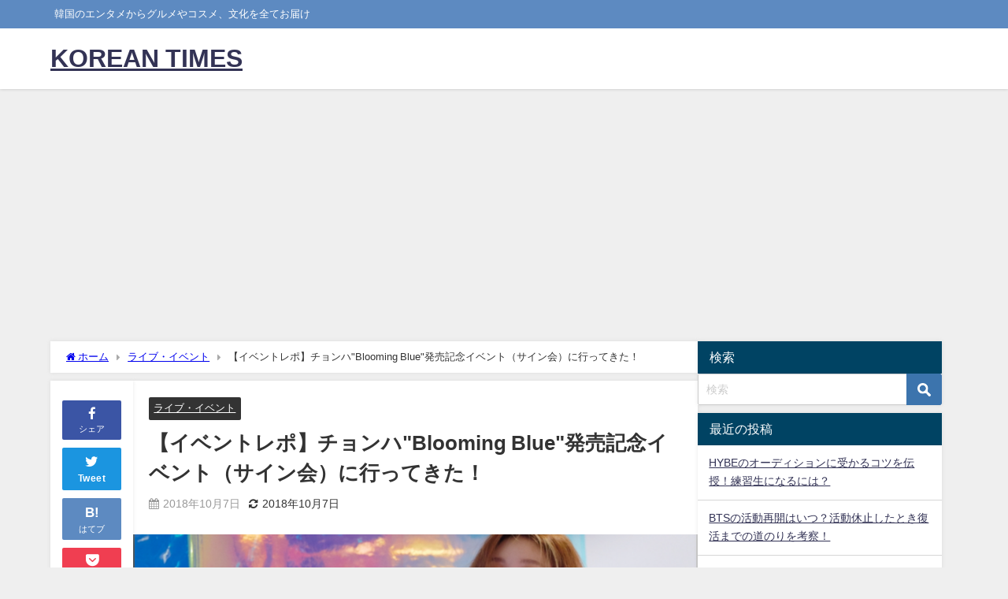

--- FILE ---
content_type: text/html; charset=UTF-8
request_url: https://kpop-times.com/2018/10/07/chungha-report/
body_size: 16194
content:
<!DOCTYPE html>
<html lang="ja">
<head>
<meta charset="utf-8">
<meta http-equiv="X-UA-Compatible" content="IE=edge">
<meta name="viewport" content="width=device-width, initial-scale=1" />
<title>【イベントレポ】チョンハ&quot;Blooming Blue&quot;発売記念イベント（サイン会）に行ってきた！ | KOREAN TIMES</title>
<meta name="description" content="チョンハ（CHUNGHA）の3rd Mini Album「Blooming Blue」の発売を記念したイベントが、渋谷のタワーレコードで開催されました！ 今回のイベントは、「ミニライブ」&amp;「サ">
<meta name="thumbnail" content="https://kpop-times.com/wp-content/uploads/2018/10/747610ab4b9dfa3bce701c3d1025f46b-150x150.png" /><!-- Diver OGP -->
<meta property="og:locale" content="ja_JP" />
<meta property="og:title" content="【イベントレポ】チョンハ&quot;Blooming Blue&quot;発売記念イベント（サイン会）に行ってきた！" />
<meta property="og:description" content="チョンハ（CHUNGHA）の3rd Mini Album「Blooming Blue」の発売を記念したイベントが、渋谷のタワーレコードで開催されました！ 今回のイベントは、「ミニライブ」&amp;「サ" />
<meta property="og:type" content="article" />
<meta property="og:url" content="https://kpop-times.com/2018/10/07/chungha-report/" />
<meta property="og:image" content="https://kpop-times.com/wp-content/uploads/2018/10/747610ab4b9dfa3bce701c3d1025f46b.png" />
<meta property="og:site_name" content="KOREAN TIMES" />
<meta name="twitter:card" content="summary_large_image" />
<meta name="twitter:title" content="【イベントレポ】チョンハ&quot;Blooming Blue&quot;発売記念イベント（サイン会）に行ってきた！" />
<meta name="twitter:url" content="https://kpop-times.com/2018/10/07/chungha-report/" />
<meta name="twitter:description" content="チョンハ（CHUNGHA）の3rd Mini Album「Blooming Blue」の発売を記念したイベントが、渋谷のタワーレコードで開催されました！ 今回のイベントは、「ミニライブ」&amp;「サ" />
<meta name="twitter:image" content="https://kpop-times.com/wp-content/uploads/2018/10/747610ab4b9dfa3bce701c3d1025f46b.png" />
<!-- / Diver OGP -->
<link rel="canonical" href="https://kpop-times.com/2018/10/07/chungha-report/">
<link rel="shortcut icon" href="">
<!--[if IE]>
		<link rel="shortcut icon" href="">
<![endif]-->
<link rel="apple-touch-icon" href="" />

<!-- All in One SEO Pack 2.4.3.1 by Michael Torbert of Semper Fi Web Design[188,243] -->
<link rel="canonical" href="https://kpop-times.com/2018/10/07/chungha-report/" />
<!-- /all in one seo pack -->
<link rel='dns-prefetch' href='//cdnjs.cloudflare.com' />
<link rel='dns-prefetch' href='//s.w.org' />
<link rel="alternate" type="application/rss+xml" title="KOREAN TIMES &raquo; フィード" href="https://kpop-times.com/feed/" />
<link rel="alternate" type="application/rss+xml" title="KOREAN TIMES &raquo; コメントフィード" href="https://kpop-times.com/comments/feed/" />
<link rel="alternate" type="application/rss+xml" title="KOREAN TIMES &raquo; 【イベントレポ】チョンハ&quot;Blooming Blue&quot;発売記念イベント（サイン会）に行ってきた！ のコメントのフィード" href="https://kpop-times.com/2018/10/07/chungha-report/feed/" />
<link rel='stylesheet'   href='https://kpop-times.com/wp-content/themes/diver/css/style.min.css?ver=4.9.28&#038;theme=4.9.9'  media='all'>
<link rel='stylesheet'   href='https://kpop-times.com/wp-content/themes/diver_child/style.css?theme=4.9.9'  media='all'>
<script src='https://kpop-times.com/wp-includes/js/jquery/jquery.js?ver=1.12.4&#038;theme=4.9.9'></script>
<script src='https://kpop-times.com/wp-includes/js/jquery/jquery-migrate.min.js?ver=1.4.1&#038;theme=4.9.9'></script>
<link rel='https://api.w.org/' href='https://kpop-times.com/wp-json/' />
<link rel="EditURI" type="application/rsd+xml" title="RSD" href="https://kpop-times.com/xmlrpc.php?rsd" />
<link rel="wlwmanifest" type="application/wlwmanifest+xml" href="https://kpop-times.com/wp-includes/wlwmanifest.xml" /> 
<meta name="generator" content="WordPress 4.9.28" />
<link rel='shortlink' href='https://kpop-times.com/?p=1401' />
<link rel="alternate" type="application/json+oembed" href="https://kpop-times.com/wp-json/oembed/1.0/embed?url=https%3A%2F%2Fkpop-times.com%2F2018%2F10%2F07%2Fchungha-report%2F" />
<link rel="alternate" type="text/xml+oembed" href="https://kpop-times.com/wp-json/oembed/1.0/embed?url=https%3A%2F%2Fkpop-times.com%2F2018%2F10%2F07%2Fchungha-report%2F&#038;format=xml" />
<script async src="https://pagead2.googlesyndication.com/pagead/js/adsbygoogle.js?client=ca-pub-1253861627861314"
     crossorigin="anonymous"></script><script type="application/ld+json" class="json-ld">[
    {
        "@context": "https://schema.org",
        "@type": "BlogPosting",
        "mainEntityOfPage": {
            "@type": "WebPage",
            "@id": "https://kpop-times.com/2018/10/07/chungha-report/"
        },
        "headline": "【イベントレポ】チョンハ&quot;Blooming Blue&quot;発売記念イベント（サイン会）に行ってきた！",
        "image": [
            "https://kpop-times.com/wp-content/uploads/2018/10/747610ab4b9dfa3bce701c3d1025f46b.png",
            "https://kpop-times.com/wp-content/uploads/2018/10/747610ab4b9dfa3bce701c3d1025f46b-300x210.png",
            "https://kpop-times.com/wp-content/uploads/2018/10/747610ab4b9dfa3bce701c3d1025f46b-150x150.png"
        ],
        "description": "チョンハ（CHUNGHA）の3rd Mini Album「Blooming Blue」の発売を記念したイベントが、渋谷のタワーレコードで開催されました！ 今回のイベントは、「ミニライブ」&amp;「サ",
        "datePublished": "2018-10-07T10:19:17+00:00",
        "dateModified": "2018-10-07T10:19:17+00:00",
        "articleSection": [
            "ライブ・イベント"
        ],
        "author": {
            "@type": "Person",
            "name": "kdragon725",
            "url": "https://kpop-times.com/author/kdragon725/"
        },
        "publisher": {
            "@context": "http://schema.org",
            "@type": "Organization",
            "name": "KOREAN TIMES",
            "description": "韓国のエンタメからグルメやコスメ、文化を全てお届け",
            "logo": null
        }
    }
]</script>
<style>body{background-image:url('');}</style> <style> #onlynav ul ul,#nav_fixed #nav ul ul,.header-logo #nav ul ul {visibility:hidden;opacity:0;transition:.2s ease-in-out;transform:translateY(10px);}#onlynav ul ul ul,#nav_fixed #nav ul ul ul,.header-logo #nav ul ul ul {transform:translateX(-20px) translateY(0);}#onlynav ul li:hover > ul,#nav_fixed #nav ul li:hover > ul,.header-logo #nav ul li:hover > ul{visibility:visible;opacity:1;transform:translateY(0);}#onlynav ul ul li:hover > ul,#nav_fixed #nav ul ul li:hover > ul,.header-logo #nav ul ul li:hover > ul{transform:translateX(0) translateY(0);}</style><style>body{background-color:#efefef;color:#333333;}:where(a){color:#333355;}:where(a):hover{color:#6495ED}:where(.content){color:#000;}:where(.content) a{color:#6f97bc;}:where(.content) a:hover{color:#6495ED;}.header-wrap,#header ul.sub-menu, #header ul.children,#scrollnav,.description_sp{background:#ffffff;color:#333333}.header-wrap a,#scrollnav a,div.logo_title{color:#333355;}.header-wrap a:hover,div.logo_title:hover{color:#6495ED}.drawer-nav-btn span{background-color:#333355;}.drawer-nav-btn:before,.drawer-nav-btn:after {border-color:#333355;}#scrollnav ul li a{background:rgba(255,255,255,.8);color:#505050}.header_small_menu{background:#5d8ac1;color:#fff}.header_small_menu a{color:#fff}.header_small_menu a:hover{color:#6495ED}#nav_fixed.fixed, #nav_fixed #nav ul ul{background:#ffffff;color:#333333}#nav_fixed.fixed a,#nav_fixed .logo_title{color:#333355}#nav_fixed.fixed a:hover{color:#6495ED}#nav_fixed .drawer-nav-btn:before,#nav_fixed .drawer-nav-btn:after{border-color:#333355;}#nav_fixed .drawer-nav-btn span{background-color:#333355;}#onlynav{background:#fff;color:#333}#onlynav ul li a{color:#333}#onlynav ul ul.sub-menu{background:#fff}#onlynav div > ul > li > a:before{border-color:#333}#onlynav ul > li:hover > a:hover,#onlynav ul>li:hover>a,#onlynav ul>li:hover li:hover>a,#onlynav ul li:hover ul li ul li:hover > a{background:#5d8ac1;color:#fff}#onlynav ul li ul li ul:before{border-left-color:#fff}#onlynav ul li:last-child ul li ul:before{border-right-color:#fff}#bigfooter{background:#fff;color:#333333}#bigfooter a{color:#333355}#bigfooter a:hover{color:#6495ED}#footer{background:#fff;color:#999}#footer a{color:#333355}#footer a:hover{color:#6495ED}#sidebar .widget{background:#fff;color:#333;}#sidebar .widget a{color:#333355;}#sidebar .widget a:hover{color:#6495ED;}.post-box-contents,#main-wrap #pickup_posts_container img,.hentry, #single-main .post-sub,.navigation,.single_thumbnail,.in_loop,#breadcrumb,.pickup-cat-list,.maintop-widget, .mainbottom-widget,#share_plz,.sticky-post-box,.catpage_content_wrap,.cat-post-main{background:#fff;}.post-box{border-color:#eee;}.drawer_content_title,.searchbox_content_title{background:#eee;color:#333;}.drawer-nav,#header_search{background:#fff}.drawer-nav,.drawer-nav a,#header_search,#header_search a{color:#000}#footer_sticky_menu{background:rgba(255,255,255,.8)}.footermenu_col{background:rgba(255,255,255,.8);color:#333;}a.page-numbers{background:#afafaf;color:#fff;}.pagination .current{background:#607d8b;color:#fff;}</style><style>@media screen and (min-width:1201px){#main-wrap,.header-wrap .header-logo,.header_small_content,.bigfooter_wrap,.footer_content,.container_top_widget,.container_bottom_widget{width:90;}}@media screen and (max-width:1200px){ #main-wrap,.header-wrap .header-logo, .header_small_content, .bigfooter_wrap,.footer_content, .container_top_widget, .container_bottom_widget{width:96;}}@media screen and (max-width:768px){#main-wrap,.header-wrap .header-logo,.header_small_content,.bigfooter_wrap,.footer_content,.container_top_widget,.container_bottom_widget{width:100%;}}@media screen and (min-width:960px){#sidebar {width:310px;}}</style><style>@media screen and (min-width:1201px){#main-wrap{width:90;}}@media screen and (max-width:1200px){ #main-wrap{width:96;}}</style><style type="text/css" id="diver-custom-heading-css">.content h2:where(:not([class])),:where(.is-editor-blocks) :where(.content) h2:not(.sc_heading){color:#fff;background-color:#607d8b;text-align:left;border-radius:5px;}.content h3:where(:not([class])),:where(.is-editor-blocks) :where(.content) h3:not(.sc_heading){color:#000;background-color:#000;text-align:left;border-bottom:2px solid #000;background:transparent;padding-left:0px;padding-right:0px;}.content h4:where(:not([class])),:where(.is-editor-blocks) :where(.content) h4:not(.sc_heading){color:#000;background-color:#000;text-align:left;background:transparent;display:flex;align-items:center;padding:0px;}.content h4:where(:not([class])):before,:where(.is-editor-blocks) :where(.content) h4:not(.sc_heading):before{content:"";width:.6em;height:.6em;margin-right:.6em;background-color:#000;transform:rotate(45deg);}.content h5:where(:not([class])),:where(.is-editor-blocks) :where(.content) h5:not(.sc_heading){color:#000;}</style><style type="text/css">.broken_link, a.broken_link {
	text-decoration: line-through;
}</style>
<script src="https://www.youtube.com/iframe_api"></script>

</head>
<body itemscope="itemscope" itemtype="http://schema.org/WebPage" class="post-template-default single single-post postid-1401 single-format-standard l-sidebar-right">

<div id="container">
<!-- header -->
	<!-- lpページでは表示しない -->
	<div id="header" class="clearfix">
					<header class="header-wrap" role="banner" itemscope="itemscope" itemtype="http://schema.org/WPHeader">
			<div class="header_small_menu clearfix">
		<div class="header_small_content">
			<div id="description">韓国のエンタメからグルメやコスメ、文化を全てお届け</div>
			<nav class="header_small_menu_right" role="navigation" itemscope="itemscope" itemtype="http://scheme.org/SiteNavigationElement">
							</nav>
		</div>
	</div>

			<div class="header-logo clearfix">
				

				<!-- /Navigation -->

								<div id="logo">
										<a href="https://kpop-times.com/">
													<div class="logo_title">KOREAN TIMES</div>
											</a>
				</div>
									<nav id="nav" role="navigation" itemscope="itemscope" itemtype="http://scheme.org/SiteNavigationElement">
											</nav>
							</div>
		</header>
		<nav id="scrollnav" role="navigation" itemscope="itemscope" itemtype="http://scheme.org/SiteNavigationElement">
					</nav>
		
		<div id="nav_fixed">
		<div class="header-logo clearfix">
			<!-- Navigation -->
			

			<!-- /Navigation -->
			<div class="logo clearfix">
				<a href="https://kpop-times.com/">
											<div class="logo_title">KOREAN TIMES</div>
									</a>
			</div>
					<nav id="nav" role="navigation" itemscope="itemscope" itemtype="http://scheme.org/SiteNavigationElement">
							</nav>
				</div>
	</div>
							</div>
	<div class="d_sp">
		</div>
	
	<div id="main-wrap">
	<!-- main -->
		<div class="l-main-container">
		<main id="single-main"  style="margin-right:-330px;padding-right:330px;" role="main">
					
								<div id="breadcrumb"><ul itemscope itemtype="http://schema.org/BreadcrumbList"><li itemprop="itemListElement" itemscope itemtype="http://schema.org/ListItem"><a href="https://kpop-times.com/" itemprop="item"><span itemprop="name"><i class="fa fa-home" aria-hidden="true"></i> ホーム</span></a><meta itemprop="position" content="1" /></li><li itemprop="itemListElement" itemscope itemtype="http://schema.org/ListItem"><a href="https://kpop-times.com/category/%e3%83%a9%e3%82%a4%e3%83%96%e3%83%bb%e3%82%a4%e3%83%99%e3%83%b3%e3%83%88/" itemprop="item"><span itemprop="name">ライブ・イベント</span></a><meta itemprop="position" content="2" /></li><li itemprop="itemListElement" itemscope itemtype="http://schema.org/ListItem"><span itemprop="name">【イベントレポ】チョンハ"Blooming Blue"発売記念イベント（サイン会）に行ってきた！</span><meta itemprop="position" content="3" /></li></ul></div> 
					<div id="content_area" class="fadeIn animated">
						<div class="content_area_side">
	<div id="share_plz">

		
			<div class="fb-like share_sns" data-href="https%3A%2F%2Fkpop-times.com%2F2018%2F10%2F07%2Fchungha-report%2F" data-layout="box_count" data-action="like" data-show-faces="true" data-share="false"></div>

			<div class="share-fb share_sns">
			<a href="http://www.facebook.com/share.php?u=https%3A%2F%2Fkpop-times.com%2F2018%2F10%2F07%2Fchungha-report%2F" onclick="window.open(this.href,'FBwindow','width=650,height=450,menubar=no,toolbar=no,scrollbars=yes');return false;" title="Facebookでシェア"><i class="fa fa-facebook" style="font-size:1.5em;padding-top: 4px;"></i><br>シェア
						</a>
			</div>
							<div class="sc-tw share_sns"><a data-url="https%3A%2F%2Fkpop-times.com%2F2018%2F10%2F07%2Fchungha-report%2F" href="http://twitter.com/share?text=%E3%80%90%E3%82%A4%E3%83%99%E3%83%B3%E3%83%88%E3%83%AC%E3%83%9D%E3%80%91%E3%83%81%E3%83%A7%E3%83%B3%E3%83%8F%22Blooming+Blue%22%E7%99%BA%E5%A3%B2%E8%A8%98%E5%BF%B5%E3%82%A4%E3%83%99%E3%83%B3%E3%83%88%EF%BC%88%E3%82%B5%E3%82%A4%E3%83%B3%E4%BC%9A%EF%BC%89%E3%81%AB%E8%A1%8C%E3%81%A3%E3%81%A6%E3%81%8D%E3%81%9F%EF%BC%81&url=https%3A%2F%2Fkpop-times.com%2F2018%2F10%2F07%2Fchungha-report%2F" data-lang="ja" data-dnt="false" target="_blank"><i class="fa fa-twitter" style="font-size:1.5em;padding-top: 4px;"></i><br>Tweet
						</a></div>

		
					<div class="share-hatebu share_sns">       
			<a href="http://b.hatena.ne.jp/add?mode=confirm&url=https%3A%2F%2Fkpop-times.com%2F2018%2F10%2F07%2Fchungha-report%2F&title=%E3%80%90%E3%82%A4%E3%83%99%E3%83%B3%E3%83%88%E3%83%AC%E3%83%9D%E3%80%91%E3%83%81%E3%83%A7%E3%83%B3%E3%83%8F%22Blooming+Blue%22%E7%99%BA%E5%A3%B2%E8%A8%98%E5%BF%B5%E3%82%A4%E3%83%99%E3%83%B3%E3%83%88%EF%BC%88%E3%82%B5%E3%82%A4%E3%83%B3%E4%BC%9A%EF%BC%89%E3%81%AB%E8%A1%8C%E3%81%A3%E3%81%A6%E3%81%8D%E3%81%9F%EF%BC%81" onclick="window.open(this.href, 'HBwindow', 'width=600, height=400, menubar=no, toolbar=no, scrollbars=yes'); return false;" target="_blank"><div style="font-weight: bold;font-size: 1.5em">B!</div><span class="text">はてブ</span></a>
			</div>
		
					<div class="share-pocket share_sns">
			<a href="http://getpocket.com/edit?url=https%3A%2F%2Fkpop-times.com%2F2018%2F10%2F07%2Fchungha-report%2F&title=%E3%80%90%E3%82%A4%E3%83%99%E3%83%B3%E3%83%88%E3%83%AC%E3%83%9D%E3%80%91%E3%83%81%E3%83%A7%E3%83%B3%E3%83%8F%22Blooming+Blue%22%E7%99%BA%E5%A3%B2%E8%A8%98%E5%BF%B5%E3%82%A4%E3%83%99%E3%83%B3%E3%83%88%EF%BC%88%E3%82%B5%E3%82%A4%E3%83%B3%E4%BC%9A%EF%BC%89%E3%81%AB%E8%A1%8C%E3%81%A3%E3%81%A6%E3%81%8D%E3%81%9F%EF%BC%81" onclick="window.open(this.href, 'FBwindow', 'width=550, height=350, menubar=no, toolbar=no, scrollbars=yes'); return false;"><i class="fa fa-get-pocket" style="font-weight: bold;font-size: 1.5em"></i><span class="text">Pocket</span>
							</a></div>
		
							<div class="share-feedly share_sns">
			<a href="https://feedly.com/i/subscription/feed%2Fhttps%3A%2F%2Fkpop-times.com%2Ffeed" target="_blank"><i class="fa fa-rss" aria-hidden="true" style="font-weight: bold;font-size: 1.5em"></i><span class="text">Feedly</span>
						</a></div>
			</div>
</div>
						<article id="post-1401" class="post-1401 post type-post status-publish format-standard has-post-thumbnail hentry category-10">
							<header>
								<div class="post-meta clearfix">
									<div class="cat-tag">
																					<div class="single-post-category" style="background:"><a href="https://kpop-times.com/category/%e3%83%a9%e3%82%a4%e3%83%96%e3%83%bb%e3%82%a4%e3%83%99%e3%83%b3%e3%83%88/" rel="category tag">ライブ・イベント</a></div>
																													</div>

									<h1 class="single-post-title entry-title">【イベントレポ】チョンハ"Blooming Blue"発売記念イベント（サイン会）に行ってきた！</h1>
									<div class="post-meta-bottom">
																			<time class="single-post-date published updated" datetime="2018-10-07"><i class="fa fa-calendar" aria-hidden="true"></i>2018年10月7日</time>
																												<time class="single-post-date modified" datetime="2018-10-07"><i class="fa fa-refresh" aria-hidden="true"></i>2018年10月7日</time>
																		
									</div>
																	</div>
								<figure class="single_thumbnail lazyload" data-bg="https://kpop-times.com/wp-content/uploads/2018/10/747610ab4b9dfa3bce701c3d1025f46b.png"><img src="https://kpop-times.com/wp-content/uploads/2018/10/747610ab4b9dfa3bce701c3d1025f46b.png" width="1692" height="1186" alt="【イベントレポ】チョンハ&quot;Blooming Blue&quot;発売記念イベント（サイン会）に行ってきた！"></figure>

<div class="share" >
			<div class="sns big c5">
			<ul class="clearfix">
			<!--Facebookボタン-->  
			    
			<li>
			<a class="facebook" href="https://www.facebook.com/share.php?u=https%3A%2F%2Fkpop-times.com%2F2018%2F10%2F07%2Fchungha-report%2F" onclick="window.open(this.href, 'FBwindow', 'width=650, height=450, menubar=no, toolbar=no, scrollbars=yes'); return false;"><i class="fa fa-facebook"></i><span class="sns_name">Facebook</span>
						</a>
			</li>
			
			<!--ツイートボタン-->
						<li> 
			<a class="twitter" target="blank" href="https://twitter.com/intent/tweet?url=https%3A%2F%2Fkpop-times.com%2F2018%2F10%2F07%2Fchungha-report%2F&text=%E3%80%90%E3%82%A4%E3%83%99%E3%83%B3%E3%83%88%E3%83%AC%E3%83%9D%E3%80%91%E3%83%81%E3%83%A7%E3%83%B3%E3%83%8F%22Blooming+Blue%22%E7%99%BA%E5%A3%B2%E8%A8%98%E5%BF%B5%E3%82%A4%E3%83%99%E3%83%B3%E3%83%88%EF%BC%88%E3%82%B5%E3%82%A4%E3%83%B3%E4%BC%9A%EF%BC%89%E3%81%AB%E8%A1%8C%E3%81%A3%E3%81%A6%E3%81%8D%E3%81%9F%EF%BC%81&tw_p=tweetbutton"><i class="fa fa-twitter"></i><span class="sns_name">Twitter</span>
						</a>
			</li>
			
			<!--はてブボタン--> 
			     
			<li>       
			<a class="hatebu" href="https://b.hatena.ne.jp/add?mode=confirm&url=https%3A%2F%2Fkpop-times.com%2F2018%2F10%2F07%2Fchungha-report%2F&title=%E3%80%90%E3%82%A4%E3%83%99%E3%83%B3%E3%83%88%E3%83%AC%E3%83%9D%E3%80%91%E3%83%81%E3%83%A7%E3%83%B3%E3%83%8F%22Blooming+Blue%22%E7%99%BA%E5%A3%B2%E8%A8%98%E5%BF%B5%E3%82%A4%E3%83%99%E3%83%B3%E3%83%88%EF%BC%88%E3%82%B5%E3%82%A4%E3%83%B3%E4%BC%9A%EF%BC%89%E3%81%AB%E8%A1%8C%E3%81%A3%E3%81%A6%E3%81%8D%E3%81%9F%EF%BC%81" onclick="window.open(this.href, 'HBwindow', 'width=600, height=400, menubar=no, toolbar=no, scrollbars=yes'); return false;" target="_blank"><span class="sns_name">はてブ</span>
						</a>
			</li>
			

			<!--LINEボタン--> 
			
			<!--ポケットボタン-->  
			       
			<li>
			<a class="pocket" href="https://getpocket.com/edit?url=https%3A%2F%2Fkpop-times.com%2F2018%2F10%2F07%2Fchungha-report%2F&title=%E3%80%90%E3%82%A4%E3%83%99%E3%83%B3%E3%83%88%E3%83%AC%E3%83%9D%E3%80%91%E3%83%81%E3%83%A7%E3%83%B3%E3%83%8F%22Blooming+Blue%22%E7%99%BA%E5%A3%B2%E8%A8%98%E5%BF%B5%E3%82%A4%E3%83%99%E3%83%B3%E3%83%88%EF%BC%88%E3%82%B5%E3%82%A4%E3%83%B3%E4%BC%9A%EF%BC%89%E3%81%AB%E8%A1%8C%E3%81%A3%E3%81%A6%E3%81%8D%E3%81%9F%EF%BC%81" onclick="window.open(this.href, 'FBwindow', 'width=550, height=350, menubar=no, toolbar=no, scrollbars=yes'); return false;"><i class="fa fa-get-pocket"></i><span class="sns_name">Pocket</span>
						</a></li>
			
			<!--Feedly-->  
			  
			     
			<li>
			<a class="feedly" href="https://feedly.com/i/subscription/feed%2Fhttps%3A%2F%2Fkpop-times.com%2Ffeed" target="_blank"><i class="fa fa-rss" aria-hidden="true"></i><span class="sns_name">Feedly</span>
						</a></li>
						</ul>

		</div>
	</div>
							</header>
							<section class="single-post-main">
																		

									<div class="content">
																		<p><strong>チョンハ（CHUNGHA）の3rd Mini Album<span style="color: #0000ff;">「Blooming Blue」</span>の発売を記念したイベントが、渋谷のタワーレコードで開催</strong>されました！</p>
<p>今回のイベントは、<strong>「ミニライブ」&amp;「サイン会、握手会」</strong>。こんなにも近くでチョンハを見れるとは思わなかったので、イベント開催告知直後に参加を決めました！</p>
<p>このページでは、<strong><span style="color: #ff0000;">「チョンハの記念イベントの様子をレポート」</span></strong>していきます。行った方も、行けなかった方も、ぜひ最後まで読んでみてください♫</p>
<h2>目次</h2>
<ul>
<li><strong>チョンハ「Blooming Blueの発売記念イベント」に行ってきた！</strong></li>
<li><strong>会場のタワレコ渋谷「CUT UP STUDIO」</strong></li>
<li><strong>いよいよチョンハの「ミニライブ」&amp;「握手会」&amp;「サイン会」がスタート！</strong></li>
<li><strong>当日の会場の様子と雰囲気</strong></li>
<li><strong>今後もチョンハの日本活動に期待！</strong></li>
</ul>
<h3>チョンハ「Blooming Blueの発売記念イベント」に行ってきた！</h3>
<p><img class="aligncenter size-large wp-image-1428" src="http://kpop-times.com/wp-content/uploads/2018/10/79a9de0fe0783b19c9728b6ae88a8d1c-1024x706.png" alt="チョンハ　サイン会" width="680" height="469" srcset="https://kpop-times.com/wp-content/uploads/2018/10/79a9de0fe0783b19c9728b6ae88a8d1c-1024x706.png 1024w, https://kpop-times.com/wp-content/uploads/2018/10/79a9de0fe0783b19c9728b6ae88a8d1c-300x207.png 300w, https://kpop-times.com/wp-content/uploads/2018/10/79a9de0fe0783b19c9728b6ae88a8d1c-768x530.png 768w, https://kpop-times.com/wp-content/uploads/2018/10/79a9de0fe0783b19c9728b6ae88a8d1c-320x221.png 320w" sizes="(max-width: 680px) 100vw, 680px" /></p>
<p style="text-align: right;"><span style="font-size: 10px;">（引用：<a href="https://twitter.com/chungha_japan?lang=ja">チョンハ　オフィシャルinstagram</a>）</span></p>
<p><strong><span style="color: #ff0000;">チョンハの「Blooming Blue 発売記念アルバム」に行ってきました！</span></strong>ファンミーティングには行けなかったので、今回が初チョンハです♫</p>
<p>&nbsp;</p>
<p>チョンハを知ったのは<strong><span style="color: #339966;">「PRODUCE101」</span></strong>の時なので、やっと会えたという感じ。この日を楽しみに毎日頑張ってきました！</p>
<p>&nbsp;</p>
<p>今回の発売記念イベントの内容は、以下のような感じ。</p>
<p>&nbsp;</p>
<ul>
<li><span style="color: #0000ff;"><strong>ミニライブ</strong></span></li>
<li><span style="color: #0000ff;"><strong>握手会（CD1枚購入者）</strong></span></li>
<li><span style="color: #0000ff;"><strong>サイン会（CD2枚購入者）</strong></span></li>
</ul>
<p>&nbsp;</p>
<p>私は絶対にサインが欲しかったので、もちろん2枚購入しました！<strong>当初はCDへのサインだったのですが、台風の影響で入荷が間に合わず...。</strong></p>
<p>&nbsp;</p>
<p>そのため、<strong>運営が用意したチョンハはプリントされた紙へのサインに</strong>。CDにサインして欲しかった。。</p>
<p>&nbsp;</p>
<p>残念ではありますが、とにかくチョンハに会えるだけでも私は満足！しかも、チョンハは全く悪くないですしね♫</p>
<p>&nbsp;</p>
<p>チョンハの<strong><span style="color: #ff0000;">「3rd Album Blooming Blue発売記念イベント」</span></strong>がいよいよ始まります！</p>
<p>&nbsp;</p>
<h3>会場のタワレコ渋谷「CUT UP STUDIO」</h3>
<p>会場はKPOPイベントでもおなじみの、<strong><span style="color: #ff0000;">「タワレコ渋谷CUT UP STUDIO」</span></strong>！！私はここにはよく来るので、なんとなくの見え方とかが分かっていたので余裕を持って現場へ。</p>
<p>&nbsp;</p>
<p><strong>整列番号順での入場なので、とりあえず階段に並ばされます。</strong>上まで上がらないといけない人はかなり大変。</p>
<p>&nbsp;</p>
<p>前回は真夏の時に行ったので、地獄でした！階段の所は空調が効いていませんからね。今回は10月でしたが、まさかの真夏日。。。暑かった。。。</p>
<p>&nbsp;</p>
<p>チョンハにもうすぐ会えるという思いで、なんとか乗り切りました！あと、<strong>集合してから入場開始まではそこまで待たない</strong>ので、大丈夫です♫</p>
<p>&nbsp;</p>
<h3>いよいよチョンハの「ミニライブ」&amp;「握手会」&amp;「サイン会」がスタート！</h3>
<p><img class="aligncenter size-full wp-image-1429" src="http://kpop-times.com/wp-content/uploads/2018/10/39b75e8537e51c639886b0be88636a97.png" alt="チョンハ　握手会" width="1002" height="664" srcset="https://kpop-times.com/wp-content/uploads/2018/10/39b75e8537e51c639886b0be88636a97.png 1002w, https://kpop-times.com/wp-content/uploads/2018/10/39b75e8537e51c639886b0be88636a97-300x199.png 300w, https://kpop-times.com/wp-content/uploads/2018/10/39b75e8537e51c639886b0be88636a97-768x509.png 768w, https://kpop-times.com/wp-content/uploads/2018/10/39b75e8537e51c639886b0be88636a97-320x212.png 320w" sizes="(max-width: 1002px) 100vw, 1002px" /></p>
<p><strong><span style="color: #ff0000;">定時の16時に、チョンハの記念イベントがスタート！</span></strong>まずは、<strong>「ミニライブ」</strong>です！チョンハが登場すると同時に、会場は熱気に包まれました！</p>
<p>&nbsp;</p>
<p>会場には少なくとも350人以上はいたかと思います！（自分の整理番号的に）</p>
<p>&nbsp;</p>
<p>ミニライブでは、<strong><span style="color: #339966;">「Love U」</span></strong>と<strong><span style="color: #339966;">「Roller Coaster」</span></strong>の2曲を歌ってくれました！もう、チョンハの圧巻のダンスと歌唱力に涙です。。泣</p>
<p>&nbsp;</p>
<p>今まではアイドルばかり見てきたけど、チョンハは<strong><span style="color: #339966;">「アーティスト」</span></strong>って感じ。動きの1つ1つが細かくて、さすがKPOPスター！！</p>
<p>&nbsp;</p>
<p>ミニライブの後は、<strong>「握手会」→「サイン会」という流れでイベントを再開。</strong></p>
<p>&nbsp;</p>
<p>自分の順番が近づきにつれて、心臓がばくばく。ゼロ距離で見るチョンハは、もうオーラありすぎて女神かと思いました笑</p>
<p>&nbsp;</p>
<p><strong><span style="color: #0000ff;">握手の時もサインの時も、チョンハから「ありがとう。また会いましょうね」と声をかけてく入れました泣</span></strong></p>
<p>&nbsp;</p>
<p>次の日本活動は未定ですが、絶対に次も参加したいと思える特典会でした♫ってか、<strong>チョンハの隣にずっといたマネージャーさんも可愛かったです！笑</strong></p>
<p>&nbsp;</p>
<h3>当日の会場の様子と雰囲気</h3>
<p><strong><span style="color: #ff0000;">当日の会場の様子ですが、女性が多かったです！</span></strong>比率で言うと7:3くらいだと思います。やっぱりチョンハのかっこいい部分に憧れる女性が多いのですかね？</p>
<p>&nbsp;</p>
<p>ダンスも踊れて、歌もうまい。そして、可愛い部分もある完璧な女性ですからね。その気持ち分かります笑</p>
<p>&nbsp;</p>
<p>掛け声に関しては、もう少しチョンハを応援してあげたかったかな。。フリーで入ってきた人もいるので、全員が掛け声を覚えている感じではなかったです。</p>
<p>&nbsp;</p>
<p>でも、こうやって観覧フリーのライブをして、ファンを増やしていくのは大事だと思いました！<strong>KPOPを全く知らない人も入っていたようで（会話的にそう感じました）、その人たちが、、、</strong></p>
<p>&nbsp;</p>
<p><strong><span style="color: #0000ff;">「やばい！」、「KPOPってすごいんだね！」</span></strong></p>
<p>&nbsp;</p>
<p>と言っていたので、すごく嬉しくなりました♫</p>
<p>&nbsp;</p>
<p>ただ、撮影禁止なのに構わず撮影をする人が多くて残念でした。最低限のマナーを守って、応援したいですよね。。</p>
<p>&nbsp;</p>
<p>なにはともあれ、無事にチョンハが日本リリーススケージュールを消化できたようで、良かったです♫</p>
<p>&nbsp;</p>
<p><div class="youtube-container"><iframe src="//www.youtube.com/embed/7GbiVol9xi0" width="562" height="315" allowfullscreen="allowfullscreen"></iframe></div></p>
<p>&nbsp;</p>
<h3>今後もチョンハの日本活動に期待！</h3>
<p>今回のイベントで、チョンハの日本活動がもっと楽しみになりました！事務所が本気を出して売り出せば、日本でも十分に力を発揮できるはず。</p>
<p>2019年はさらなるKPOPブームになりそうなので、それに乗ってチョンハという名前をどんどん広めていきたいです！</p>
<p>今後もチョンハの活動を応援していきたいと思います♫</p>
									</div>

									
									<div class="bottom_ad clearfix">
																						
																		</div>

									

<div class="share" >
			<div class="sns big c5">
			<ul class="clearfix">
			<!--Facebookボタン-->  
			    
			<li>
			<a class="facebook" href="https://www.facebook.com/share.php?u=https%3A%2F%2Fkpop-times.com%2F2018%2F10%2F07%2Fchungha-report%2F" onclick="window.open(this.href, 'FBwindow', 'width=650, height=450, menubar=no, toolbar=no, scrollbars=yes'); return false;"><i class="fa fa-facebook"></i><span class="sns_name">Facebook</span>
						</a>
			</li>
			
			<!--ツイートボタン-->
						<li> 
			<a class="twitter" target="blank" href="https://twitter.com/intent/tweet?url=https%3A%2F%2Fkpop-times.com%2F2018%2F10%2F07%2Fchungha-report%2F&text=%E3%80%90%E3%82%A4%E3%83%99%E3%83%B3%E3%83%88%E3%83%AC%E3%83%9D%E3%80%91%E3%83%81%E3%83%A7%E3%83%B3%E3%83%8F%22Blooming+Blue%22%E7%99%BA%E5%A3%B2%E8%A8%98%E5%BF%B5%E3%82%A4%E3%83%99%E3%83%B3%E3%83%88%EF%BC%88%E3%82%B5%E3%82%A4%E3%83%B3%E4%BC%9A%EF%BC%89%E3%81%AB%E8%A1%8C%E3%81%A3%E3%81%A6%E3%81%8D%E3%81%9F%EF%BC%81&tw_p=tweetbutton"><i class="fa fa-twitter"></i><span class="sns_name">Twitter</span>
						</a>
			</li>
			
			<!--はてブボタン--> 
			     
			<li>       
			<a class="hatebu" href="https://b.hatena.ne.jp/add?mode=confirm&url=https%3A%2F%2Fkpop-times.com%2F2018%2F10%2F07%2Fchungha-report%2F&title=%E3%80%90%E3%82%A4%E3%83%99%E3%83%B3%E3%83%88%E3%83%AC%E3%83%9D%E3%80%91%E3%83%81%E3%83%A7%E3%83%B3%E3%83%8F%22Blooming+Blue%22%E7%99%BA%E5%A3%B2%E8%A8%98%E5%BF%B5%E3%82%A4%E3%83%99%E3%83%B3%E3%83%88%EF%BC%88%E3%82%B5%E3%82%A4%E3%83%B3%E4%BC%9A%EF%BC%89%E3%81%AB%E8%A1%8C%E3%81%A3%E3%81%A6%E3%81%8D%E3%81%9F%EF%BC%81" onclick="window.open(this.href, 'HBwindow', 'width=600, height=400, menubar=no, toolbar=no, scrollbars=yes'); return false;" target="_blank"><span class="sns_name">はてブ</span>
						</a>
			</li>
			

			<!--LINEボタン--> 
			
			<!--ポケットボタン-->  
			       
			<li>
			<a class="pocket" href="https://getpocket.com/edit?url=https%3A%2F%2Fkpop-times.com%2F2018%2F10%2F07%2Fchungha-report%2F&title=%E3%80%90%E3%82%A4%E3%83%99%E3%83%B3%E3%83%88%E3%83%AC%E3%83%9D%E3%80%91%E3%83%81%E3%83%A7%E3%83%B3%E3%83%8F%22Blooming+Blue%22%E7%99%BA%E5%A3%B2%E8%A8%98%E5%BF%B5%E3%82%A4%E3%83%99%E3%83%B3%E3%83%88%EF%BC%88%E3%82%B5%E3%82%A4%E3%83%B3%E4%BC%9A%EF%BC%89%E3%81%AB%E8%A1%8C%E3%81%A3%E3%81%A6%E3%81%8D%E3%81%9F%EF%BC%81" onclick="window.open(this.href, 'FBwindow', 'width=550, height=350, menubar=no, toolbar=no, scrollbars=yes'); return false;"><i class="fa fa-get-pocket"></i><span class="sns_name">Pocket</span>
						</a></li>
			
			<!--Feedly-->  
			  
			     
			<li>
			<a class="feedly" href="https://feedly.com/i/subscription/feed%2Fhttps%3A%2F%2Fkpop-times.com%2Ffeed" target="_blank"><i class="fa fa-rss" aria-hidden="true"></i><span class="sns_name">Feedly</span>
						</a></li>
						</ul>

		</div>
	</div>
																</section>
							<footer class="article_footer">
								<!-- コメント -->
																<!-- 関連キーワード -->
								
								<!-- 関連記事 -->
								<div class="single_title"><span class="cat-link"><a href="https://kpop-times.com/category/%e3%83%a9%e3%82%a4%e3%83%96%e3%83%bb%e3%82%a4%e3%83%99%e3%83%b3%e3%83%88/" rel="category tag">ライブ・イベント</a></span>の関連記事</div>
<ul class="newpost_list">
			<li class="post_list_wrap clearfix hvr-fade-post">
		<a class="clearfix" href="https://kpop-times.com/2022/02/08/bigbang-live/" title="BIGBANGが日本活動再開？2022年～2023年はライブを東京ドームでやる理由" rel="bookmark">
		<figure class="post-box-thumbnail__wrap">
		<img src="[data-uri]" width="150" height="150" alt="BIGBANGが日本活動再開？2022年～2023年はライブを東京ドームでやる理由" loading="lazy" data-src="https://kpop-times.com/wp-content/uploads/2022/02/Remaining-Four-BIGBANG-Members-Resign-with-YG-Entertainment-150x150.jpg" class="lazyload">		</figure>
		<div class="meta">
		<div class="title">BIGBANGが日本活動再開？2022年～2023年はライブを東京ドームでやる理由</div>
		<time class="date" datetime="2022-02-08">
		2022年2月8日		</time>
		</div>
		</a>
		</li>
				<li class="post_list_wrap clearfix hvr-fade-post">
		<a class="clearfix" href="https://kpop-times.com/2019/12/05/blackpink-report/" title="【ライブレポ】BLACKPINK 2019-2020 WORLD TOUR  IN YOUR AREAのセトリや座席（ステージ構成）が最高！" rel="bookmark">
		<figure class="post-box-thumbnail__wrap">
		<img src="[data-uri]" width="150" height="150" alt="【ライブレポ】BLACKPINK 2019-2020 WORLD TOUR  IN YOUR AREAのセトリや座席（ステージ構成）が最高！" loading="lazy" data-src="https://kpop-times.com/wp-content/uploads/2019/12/blackpink2019120501-150x150.jpg" class="lazyload">		</figure>
		<div class="meta">
		<div class="title">【ライブレポ】BLACKPINK 2019-2020 WORLD TOUR  IN YOUR AREAのセトリや座席（ステージ構成）が最高！</div>
		<time class="date" datetime="2019-12-05">
		2019年12月5日		</time>
		</div>
		</a>
		</li>
				<li class="post_list_wrap clearfix hvr-fade-post">
		<a class="clearfix" href="https://kpop-times.com/2019/09/27/mama-2019-ticket/" title="MAMA2019のチケット倍率・応募方法まとめ！開催地はナゴヤドームに決定！" rel="bookmark">
		<figure class="post-box-thumbnail__wrap">
		<img src="[data-uri]" width="150" height="150" alt="MAMA2019のチケット倍率・応募方法まとめ！開催地はナゴヤドームに決定！" loading="lazy" data-src="https://kpop-times.com/wp-content/uploads/2019/09/mama2019-092601-150x150.jpg" class="lazyload">		</figure>
		<div class="meta">
		<div class="title">MAMA2019のチケット倍率・応募方法まとめ！開催地はナゴヤドームに決定！</div>
		<time class="date" datetime="2019-09-27">
		2019年9月27日		</time>
		</div>
		</a>
		</li>
				<li class="post_list_wrap clearfix hvr-fade-post">
		<a class="clearfix" href="https://kpop-times.com/2019/08/22/izone-live/" title="【ライブレポ】IZONE 1ST CONCERT[EYES ON ME]IN JAPANに行ってきた！セトリがマジで神。" rel="bookmark">
		<figure class="post-box-thumbnail__wrap">
		<img src="[data-uri]" width="150" height="150" alt="【ライブレポ】IZONE 1ST CONCERT[EYES ON ME]IN JAPANに行ってきた！セトリがマジで神。" loading="lazy" data-src="https://kpop-times.com/wp-content/uploads/2019/08/izone2019082102-150x150.jpg" class="lazyload">		</figure>
		<div class="meta">
		<div class="title">【ライブレポ】IZONE 1ST CONCERT[EYES ON ME]IN JAPANに行ってきた！セトリがマジで神。</div>
		<time class="date" datetime="2019-08-22">
		2019年8月22日		</time>
		</div>
		</a>
		</li>
				<li class="post_list_wrap clearfix hvr-fade-post">
		<a class="clearfix" href="https://kpop-times.com/2019/08/18/exid-live/" title="【ライブレポ】EXID 2019 Summer Live Tour&quot;TROUBLE&quot;に行ってきた！セトリが超絶最高な件。" rel="bookmark">
		<figure class="post-box-thumbnail__wrap">
		<img src="[data-uri]" width="150" height="150" alt="【ライブレポ】EXID 2019 Summer Live Tour&quot;TROUBLE&quot;に行ってきた！セトリが超絶最高な件。" loading="lazy" data-src="https://kpop-times.com/wp-content/uploads/2019/08/exid-live2019081301-150x150.jpg" class="lazyload">		</figure>
		<div class="meta">
		<div class="title">【ライブレポ】EXID 2019 Summer Live Tour"TROUBLE"に行ってきた！セトリが超絶最高な件。</div>
		<time class="date" datetime="2019-08-18">
		2019年8月18日		</time>
		</div>
		</a>
		</li>
				<li class="post_list_wrap clearfix hvr-fade-post">
		<a class="clearfix" href="https://kpop-times.com/2019/08/05/smtown-2019/" title="【ライブレポ】SMTOWN LIVE 2019 IN TOKYOに行ってきた！今年はセトリが神すぎてファン悲鳴！" rel="bookmark">
		<figure class="post-box-thumbnail__wrap">
		<img src="[data-uri]" width="150" height="150" alt="【ライブレポ】SMTOWN LIVE 2019 IN TOKYOに行ってきた！今年はセトリが神すぎてファン悲鳴！" loading="lazy" data-src="https://kpop-times.com/wp-content/uploads/2019/08/smtown20190804-150x150.jpg" class="lazyload">		</figure>
		<div class="meta">
		<div class="title">【ライブレポ】SMTOWN LIVE 2019 IN TOKYOに行ってきた！今年はセトリが神すぎてファン悲鳴！</div>
		<time class="date" datetime="2019-08-05">
		2019年8月5日		</time>
		</div>
		</a>
		</li>
		</ul>
															</footer>
						</article>
					</div>
					<!-- CTA -->
										<!-- navigation -->
					<ul class='navigation-post '><li class='navigation-post__item previous_post container-has-bg'><a class='navigation-post__link' href='https://kpop-times.com/2018/10/05/nam-gyuri/'><div class="navigation-post__thumb"><img src="[data-uri]" width="300" height="211" alt="ナム・ギュリの人気ドラマ特集！インスタが可愛い彼女のプロフィールを大解剖！" loading="lazy" data-src="https://kpop-times.com/wp-content/uploads/2018/10/a489b911b48546605bbbfb899b225c6a-300x211.png" class="lazyload"></div><div class='navigation-post__title'>ナム・ギュリの人気ドラマ特集！インスタが可愛い彼女のプロフィールを大解剖！</div></a></li><li class='navigation-post__item next_post container-has-bg'><a class='navigation-post__link' href='https://kpop-times.com/2018/10/10/korean-man-singer-ranking/'><div class='navigation-post__title'>【KPOP】韓国男性アイドルの歌唱力ランキングTOP10！歌がうまいのは誰？</div><div class="navigation-post__thumb"><img src="[data-uri]" width="300" height="224" alt="【KPOP】韓国男性アイドルの歌唱力ランキングTOP10！歌がうまいのは誰？" loading="lazy" data-src="https://kpop-times.com/wp-content/uploads/2018/10/662aebc4867330271c8deae6b507a942-300x224.png" class="lazyload"></div></a></li></ul>
					
						 
 										<div class="post-sub">
						<!-- bigshare -->
						<!-- rabdom_posts(bottom) -->
						  <div class="single_title">おすすめの記事</div>
  <section class="recommend-post">
            <article role="article" class="single-recommend clearfix hvr-fade-post" style="">
          <a class="clearfix" href="https://kpop-times.com/2019/04/01/kpop-idole-diet/" title="KPOPアイドルのダイエット方法まとめ！韓国式ダイエットなら絶対痩せる？" rel="bookmark">
          <figure class="recommend-thumb post-box-thumbnail__wrap">
              <img src="[data-uri]" width="150" height="150" alt="KPOPアイドルのダイエット方法まとめ！韓国式ダイエットなら絶対痩せる？" loading="lazy" data-src="https://kpop-times.com/wp-content/uploads/2019/03/kpop-idolediet2019032001-150x150.png" class="lazyload">                        <div class="recommend-cat" style="background:">ダイエット・美容</div>
          </figure>
          <section class="recommend-meta">
            <div class="recommend-title">
                  KPOPアイドルのダイエット方法まとめ！韓国式ダイエットなら絶対痩せる？            </div>
            <div class="recommend-desc">「KPOPアイドルは何であんなに細いの？」 「KPOPアイドルのようなスタイルになりたい！」  KPOPアイドルを見ていて、このような疑問を...</div>
          </section>
          </a>
        </article>
              <article role="article" class="single-recommend clearfix hvr-fade-post" style="">
          <a class="clearfix" href="https://kpop-times.com/2018/04/25/korean-summer-fashion/" title="【レディース編】韓国の定番夏ファッションといえばこれだ！" rel="bookmark">
          <figure class="recommend-thumb post-box-thumbnail__wrap">
              <img src="[data-uri]" width="150" height="150" alt="【レディース編】韓国の定番夏ファッションといえばこれだ！" loading="lazy" data-src="https://kpop-times.com/wp-content/uploads/2018/04/cfa7631659a064b49157dd5eecec5734-150x150.png" class="lazyload">                        <div class="recommend-cat" style="background:">ファッション</div>
          </figure>
          <section class="recommend-meta">
            <div class="recommend-title">
                  【レディース編】韓国の定番夏ファッションといえばこれだ！            </div>
            <div class="recommend-desc">まだまだ春だな〜なんて言っている間に、夏があっという間にやってきます！韓国も日本と同じように、夏は海に行ったり、川に行ったりとレジャーを楽し...</div>
          </section>
          </a>
        </article>
              <article role="article" class="single-recommend clearfix hvr-fade-post" style="">
          <a class="clearfix" href="https://kpop-times.com/2019/02/13/korean-japanese-actor/" title="韓国で人気の日本人俳優TOP5！韓国では密かに日本ドラマブームが巻き起こっている！" rel="bookmark">
          <figure class="recommend-thumb post-box-thumbnail__wrap">
              <img src="[data-uri]" width="150" height="150" alt="韓国で人気の日本人俳優TOP5！韓国では密かに日本ドラマブームが巻き起こっている！" loading="lazy" data-src="https://kpop-times.com/wp-content/uploads/2019/02/korea-japanesedrama2019020601-150x150.png" class="lazyload">                        <div class="recommend-cat" style="background:">コラム</div>
          </figure>
          <section class="recommend-meta">
            <div class="recommend-title">
                  韓国で人気の日本人俳優TOP5！韓国では密かに日本ドラマブームが巻き起こっている！            </div>
            <div class="recommend-desc">韓流ドラマが日本で根強い人気を見せていますが、実は今韓国では『日本ドラマブーム』が巻き起こっているのです！ それがきっかけで日本人俳優に興味...</div>
          </section>
          </a>
        </article>
              <article role="article" class="single-recommend clearfix hvr-fade-post" style="">
          <a class="clearfix" href="https://kpop-times.com/2019/05/07/korean-animation/" title="韓国で人気のアニメ5選！日本の作品が韓国人に大ウケって本当？" rel="bookmark">
          <figure class="recommend-thumb post-box-thumbnail__wrap">
              <img src="[data-uri]" width="150" height="150" alt="韓国で人気のアニメ5選！日本の作品が韓国人に大ウケって本当？" loading="lazy" data-src="https://kpop-times.com/wp-content/uploads/2019/03/korean-animation2019032901-150x150.jpg" class="lazyload">                        <div class="recommend-cat" style="background:">トレンド</div>
          </figure>
          <section class="recommend-meta">
            <div class="recommend-title">
                  韓国で人気のアニメ5選！日本の作品が韓国人に大ウケって本当？            </div>
            <div class="recommend-desc">韓国では『アニメ』が大人気で、色々な商品とコラボしたりしています！カカオトークのキャラクターは、日本でも馴染み深いですよね！？ 日本はアニメ...</div>
          </section>
          </a>
        </article>
              <article role="article" class="single-recommend clearfix hvr-fade-post" style="">
          <a class="clearfix" href="https://kpop-times.com/2018/11/16/twice-dometour-ticket/" title="TWICEドームツアー2019のチケット倍率は？値段と取り方の詳細も紹介" rel="bookmark">
          <figure class="recommend-thumb post-box-thumbnail__wrap">
              <img src="[data-uri]" width="150" height="150" alt="TWICEドームツアー2019のチケット倍率は？値段と取り方の詳細も紹介" loading="lazy" data-src="https://kpop-times.com/wp-content/uploads/2018/11/a1ed134ca2ef98a8262e7d79bfb09ff5-150x150.png" class="lazyload">                        <div class="recommend-cat" style="background:">ライブ・イベント</div>
          </figure>
          <section class="recommend-meta">
            <div class="recommend-title">
                  TWICEドームツアー2019のチケット倍率は？値段と取り方の詳細も紹介            </div>
            <div class="recommend-desc">TWICEの初となるドームツアーが、発表されました！2年連続の紅白への出場も決め、さらに勢いづくTWICE。 気になるドームツアーのチケット...</div>
          </section>
          </a>
        </article>
              <article role="article" class="single-recommend clearfix hvr-fade-post" style="">
          <a class="clearfix" href="https://kpop-times.com/2018/10/24/krystal-drama/" title="f(x)クリスタル出演の人気おすすめ韓国ドラマ特集！女優としてもトップへ！" rel="bookmark">
          <figure class="recommend-thumb post-box-thumbnail__wrap">
              <img src="[data-uri]" width="150" height="150" alt="f(x)クリスタル出演の人気おすすめ韓国ドラマ特集！女優としてもトップへ！" loading="lazy" data-src="https://kpop-times.com/wp-content/uploads/2018/10/7d9b848bba8cd043f9c5a2ce9d650149-150x150.png" class="lazyload">                        <div class="recommend-cat" style="background:">ドラマ・映画・バラエティー</div>
          </figure>
          <section class="recommend-meta">
            <div class="recommend-title">
                  f(x)クリスタル出演の人気おすすめ韓国ドラマ特集！女優としてもトップへ！            </div>
            <div class="recommend-desc">f(x)のクリスタルの演技力の高さが、韓国で注目されています。アイドルの時とはまた違った表情で、f(x)のファンのみならずドラマ好きな人をも...</div>
          </section>
          </a>
        </article>
              <article role="article" class="single-recommend clearfix hvr-fade-post" style="">
          <a class="clearfix" href="https://kpop-times.com/2018/03/14/chin-jihi/" title="韓国の名子役チン・ジヒが現在は美人に成長！プロフィールやおすすめ作品の数々！" rel="bookmark">
          <figure class="recommend-thumb post-box-thumbnail__wrap">
              <img src="[data-uri]" width="150" height="150" alt="韓国の名子役チン・ジヒが現在は美人に成長！プロフィールやおすすめ作品の数々！" loading="lazy" data-src="https://kpop-times.com/wp-content/uploads/2018/03/3d51e7cdc16a40893fd3e8b0ae0741c9-150x150.png" class="lazyload">                        <div class="recommend-cat" style="background:">女優・俳優・モデル</div>
          </figure>
          <section class="recommend-meta">
            <div class="recommend-title">
                  韓国の名子役チン・ジヒが現在は美人に成長！プロフィールやおすすめ作品の数々！            </div>
            <div class="recommend-desc">韓国で子役として活動していたチン・ジヒ。子役時代にかなり注目されたチン・ジヒですが、現在は大人になり、韓国では「美しすぎる！」、「かわいい！...</div>
          </section>
          </a>
        </article>
              <article role="article" class="single-recommend clearfix hvr-fade-post" style="">
          <a class="clearfix" href="https://kpop-times.com/2018/01/06/sinramen-arrange/" title="韓国発！辛ラーメンの人気で独特のアレンジレシピを試してみよう！" rel="bookmark">
          <figure class="recommend-thumb post-box-thumbnail__wrap">
              <img src="[data-uri]" width="150" height="150" alt="韓国発！辛ラーメンの人気で独特のアレンジレシピを試してみよう！" loading="lazy" data-src="https://kpop-times.com/wp-content/uploads/2018/01/sinramen-150x150.jpg" class="lazyload">                        <div class="recommend-cat" style="background:">グルメ</div>
          </figure>
          <section class="recommend-meta">
            <div class="recommend-title">
                  韓国発！辛ラーメンの人気で独特のアレンジレシピを試してみよう！            </div>
            <div class="recommend-desc">アンニョン！こんにちわ！いきなりですが、皆さんは韓国のラーメン「辛ラーメン」って知っていますか？日本でも大人気なので、知っている人が多いと思...</div>
          </section>
          </a>
        </article>
            </section>
											</div>
									</main>

		<!-- /main -->
			<!-- sidebar -->
	<div id="sidebar" role="complementary">
		<div class="sidebar_content">
						<div id="search-3" class="widget widget_search"><div class="widgettitle">検索</div><form method="get" class="searchform" action="https://kpop-times.com/" role="search">
	<input type="text" placeholder="検索" name="s" class="s">
	<input type="submit" class="searchsubmit" value="">
</form></div>		<div id="recent-posts-3" class="widget widget_recent_entries">		<div class="widgettitle">最近の投稿</div>		<ul>
											<li>
					<a href="https://kpop-times.com/2022/09/16/hybe-audition/">HYBEのオーディションに受かるコツを伝授！練習生になるには？</a>
									</li>
											<li>
					<a href="https://kpop-times.com/2022/06/17/bts_dissolution/">BTSの活動再開はいつ？活動休止したとき復活までの道のりを考察！</a>
									</li>
											<li>
					<a href="https://kpop-times.com/2022/03/03/howto-kpopidol/">韓国のアイドルになるには？理想体重や身長、スカウトされやすい人の特徴を紹介！</a>
									</li>
											<li>
					<a href="https://kpop-times.com/2022/02/08/bigbang-live/">BIGBANGが日本活動再開？2022年～2023年はライブを東京ドームでやる理由</a>
									</li>
											<li>
					<a href="https://kpop-times.com/2022/01/12/trend-2022/">韓国の流行りを追え！2022年に流行するもの特集！</a>
									</li>
					</ul>
		</div><div id="categories-4" class="widget widget_categories"><div class="widgettitle">カテゴリー</div>		<ul>
	<li class="cat-item cat-item-6"><a href="https://kpop-times.com/category/k-pop/" >K-POP</a>
</li>
	<li class="cat-item cat-item-10"><a href="https://kpop-times.com/category/%e3%83%a9%e3%82%a4%e3%83%96%e3%83%bb%e3%82%a4%e3%83%99%e3%83%b3%e3%83%88/" >ライブ・イベント</a>
</li>
	<li class="cat-item cat-item-9"><a href="https://kpop-times.com/category/%e3%83%88%e3%83%ac%e3%83%b3%e3%83%89/" >トレンド</a>
</li>
	<li class="cat-item cat-item-15"><a href="https://kpop-times.com/category/%e3%82%aa%e3%83%bc%e3%83%87%e3%82%a3%e3%82%b7%e3%83%a7%e3%83%b3/" >オーディション</a>
</li>
	<li class="cat-item cat-item-12"><a href="https://kpop-times.com/category/%e3%83%89%e3%83%a9%e3%83%9e%e3%83%bb%e6%98%a0%e7%94%bb%e3%83%bb%e3%83%90%e3%83%a9%e3%82%a8%e3%83%86%e3%82%a3%e3%83%bc/" >ドラマ・映画・バラエティー</a>
</li>
	<li class="cat-item cat-item-13"><a href="https://kpop-times.com/category/%e5%a5%b3%e5%84%aa%e3%83%bb%e4%bf%b3%e5%84%aa%e3%83%bb%e3%83%a2%e3%83%87%e3%83%ab/" >女優・俳優・モデル</a>
</li>
	<li class="cat-item cat-item-16"><a href="https://kpop-times.com/category/love/" >恋愛</a>
</li>
	<li class="cat-item cat-item-11"><a href="https://kpop-times.com/category/%e3%83%95%e3%82%a1%e3%83%83%e3%82%b7%e3%83%a7%e3%83%b3/" >ファッション</a>
</li>
	<li class="cat-item cat-item-14"><a href="https://kpop-times.com/category/%e3%83%a1%e3%82%a4%e3%82%af%e3%83%bb%e3%82%b3%e3%82%b9%e3%83%a1/" >メイク・コスメ</a>
</li>
	<li class="cat-item cat-item-18"><a href="https://kpop-times.com/category/diet-beauty/" >ダイエット・美容</a>
</li>
	<li class="cat-item cat-item-17"><a href="https://kpop-times.com/category/%e9%9f%93%e5%9b%bd%e6%97%85%e8%a1%8c/" >韓国旅行</a>
</li>
	<li class="cat-item cat-item-7"><a href="https://kpop-times.com/category/%e3%82%b0%e3%83%ab%e3%83%a1/" >グルメ</a>
</li>
	<li class="cat-item cat-item-8"><a href="https://kpop-times.com/category/%e3%82%b3%e3%83%a9%e3%83%a0/" >コラム</a>
</li>
		</ul>
</div><div id="text-7" class="widget widget_text"><div class="widgettitle">twitter</div>			<div class="textwidget"><p><a class="twitter-timeline" data-width="220" data-height="350" href="https://twitter.com/TimesKorean?ref_src=twsrc%5Etfw">Tweets by TimesKorean</a> <script async src="https://platform.twitter.com/widgets.js" charset="utf-8"></script></p>
</div>
		</div><div id="search-4" class="widget widget_search"><div class="widgettitle">検索</div><form method="get" class="searchform" action="https://kpop-times.com/" role="search">
	<input type="text" placeholder="検索" name="s" class="s">
	<input type="submit" class="searchsubmit" value="">
</form></div>						<div id="fix_sidebar">
																			</div>
		</div>
	</div>
	<!-- /sidebar -->
	</div>
</div>
				</div>
		<!-- /container -->
		
			<!-- Big footer -->
						<!-- /Big footer -->

			<!-- footer -->
			<footer id="footer">
				<div class="footer_content clearfix">
					<nav class="footer_navi" role="navigation">
											</nav>
					<div id="copyright">KOREAN TIMES All Rights Reserved.</div>
				</div>
			</footer>
			<!-- /footer -->
						<!-- フッターmenu -->
						<!-- フッターCTA -->
					

		<div class="drawer-overlay"></div>
		<div class="drawer-nav"></div>

				<div id="header_search" class="lity-hide">
					</div>
		
		<style>@media screen and (max-width:599px){.grid_post-box{width:50% !important;}}</style><style>.appeal_box,#share_plz,.hentry, #single-main .post-sub,#breadcrumb,#sidebar .widget,.navigation,.wrap-post-title,.pickup-cat-wrap,.maintop-widget, .mainbottom-widget,.post-box-contents,#main-wrap .pickup_post_list,.sticky-post-box,.p-entry__tw-follow,.p-entry__push,.catpage_content_wrap,#cta,h1.page_title{-webkit-box-shadow:0 0 5px #ddd;-moz-box-shadow:0 0 5px #ddd;box-shadow:0 0 5px #ddd;-webkit-box-shadow:0 0 0 5px rgba(150,150,150,.2);-moz-box-shadow:0 0 5px rgba(150,150,150,.2);box-shadow:0 0 5px rgba(150,150,150,.2);}</style><style>.newlabel {display:inline-block;position:absolute;margin:0;text-align:center;font-size:13px;color:#fff;font-size:13px;background:#f66;top:0;}.newlabel span{color:#fff;background:#f66;}.pickup-cat-img .newlabel::before {content:"";top:0;left:0;border-bottom:40px solid transparent;border-left:40px solid #f66;position:absolute;}.pickup-cat-img .newlabel span{font-size:11px;display:block;top:6px;transform:rotate(-45deg);left:0px;position:absolute;z-index:101;background:none;}@media screen and (max-width:768px){.newlabel span{font-size:.6em;}}</style><style>.post-box-contents .newlable{top:0px;}.post-box-contents .newlabel::before {content:"";top:0;left:0;border-bottom:4em solid transparent;border-left:4em solid #f66;position:absolute;}.post-box-contents .newlabel span{white-space:nowrap;display:block;top:8px;transform:rotate(-45deg);left:2px;position:absolute;z-index:101;background:none;}@media screen and (max-width:768px){.post-box-contents .newlabel::before{border-bottom:3em solid transparent;border-left:3em solid #f66;}.post-box-contents .newlabel span{top:7px;left:1px;}}</style><style>@media screen and (min-width:560px){.grid_post-box:hover .grid_post_thumbnail img,.post-box:hover .post_thumbnail img{-webkit-transform:scale(1.2);transform:scale(1.2);}}</style><style>#page-top a{background:rgba(0,0,0,0.6);color:#fff;}</style><style>.wpp-list li:nth-child(1):after,.diver_popular_posts li.widget_post_list:nth-child(1):after {background:rgb(255, 230, 88);}.wpp-list li:nth-child(2):after,.diver_popular_posts li.widget_post_list:nth-child(2):after {background:#ccc;}.wpp-list li:nth-child(3):after,.diver_popular_posts li.widget_post_list:nth-child(3):after {background:rgba(255, 121, 37, 0.8);}.wpp-list li:after{content:counter(wpp-ranking, decimal);counter-increment:wpp-ranking;}.diver_popular_posts li.widget_post_list:after {content:counter(dpp-ranking, decimal);counter-increment:dpp-ranking;}.wpp-list li:after,.diver_popular_posts li.widget_post_list:after {line-height:1;position:absolute;padding:3px 6px;left:4px;top:4px;background:#313131;color:#fff;font-size:1em;border-radius:50%;font-weight:bold;z-index:}</style><style>.wrap-post-title,.wrap-post-title a{color:#333;}</style> <style>.wrap-post-title,.widget .wrap-post-title{background:#fff;}</style><style>.widget.widget_block .wp-block-group h2:first-child,.widget.widget_block .wp-block-group h3:first-child,.widgettitle{color:#fff;}</style> <style>.widget.widget_block .wp-block-group h2:first-child,.widget.widget_block .wp-block-group h3:first-child,.widgettitle{background:#004363;}</style><style>.content{font-size:17px;line-height:1.8em;}:where(.content) p:where(:not([style]):not(:empty)),:where(.content) div:where(:not([class]):not([style]):not(:empty)) {margin:0 0 1em;}:where(.content) p:where(:not([class]):not([style]):empty),:where(.content) div:where(:not([class]):not([style]):empty){padding-bottom:1em;margin:0;}:where(.content) ul,:where(.content) ol,:where(.content) table,:where(.content) dl{margin-bottom:1em;}.single_thumbnail img{max-height:500px;}@media screen and (max-width:768px){.content{font-size:16px}}</style><style>.diver_firstview_simple.stripe.length{background-image:linear-gradient(-90deg,transparent 25%,#fff 25%, #fff 50%,transparent 50%, transparent 75%,#fff 75%, #fff);background-size:80px 50px;}.diver_firstview_simple.stripe.slant{background-image:linear-gradient(-45deg,transparent 25%,#fff 25%, #fff 50%,transparent 50%, transparent 75%,#fff 75%, #fff);background-size:50px 50px;}.diver_firstview_simple.stripe.vertical{background-image:linear-gradient(0deg,transparent 25%,#fff 25%, #fff 50%,transparent 50%, transparent 75%,#fff 75%, #fff);background-size:50px 80px;}.diver_firstview_simple.dot {background-image:radial-gradient(#fff 20%, transparent 0), radial-gradient(#fff 20%, transparent 0);background-position:0 0, 10px 10px;background-size:20px 20px;}.diver_firstview_simple.tile.length,.diver_firstview_simple.tile.vertical{background-image:linear-gradient(45deg, #fff 25%, transparent 25%, transparent 75%, #fff 75%, #fff), linear-gradient(45deg, #fff 25%, transparent 25%, transparent 75%, #fff 75%, #fff);background-position:5px 5px ,40px 40px;background-size:70px 70px;}.diver_firstview_simple.tile.slant{background-image:linear-gradient(45deg, #fff 25%, transparent 25%, transparent 75%, #fff 75%, #fff), linear-gradient(-45deg, #fff 25%, transparent 25%, transparent 75%, #fff 75%, #fff);background-size:50px 50px; background-position:25px;}.diver_firstview_simple.grad.length{background:linear-gradient(#fff,#759ab2);}.diver_firstview_simple.grad.vertical{background:linear-gradient(-90deg,#fff,#759ab2);}.diver_firstview_simple.grad.slant{background:linear-gradient(-45deg, #fff,#759ab2);}.single_thumbnail:before {content:'';background:inherit;-webkit-filter:grayscale(100%) blur(5px) brightness(.9);-moz-filter:grayscale(100%) blur(5px) brightness(.9);-o-filter:grayscale(100%) blur(5px) brightness(.9);-ms-filter:grayscale(100%) blur(5px) brightness(.9);filter:grayscale(100%) blur(5px) brightness(.9);position:absolute;top:-5px;left:-5px;right:-5px;bottom:-5px;z-index:-1;}.cstmreba {width:98%;height:auto;margin:36px 0;}.booklink-box, .kaerebalink-box, .tomarebalink-box {width:100%;background-color:#fff;overflow:hidden;box-sizing:border-box;padding:12px 8px;margin:1em 0;-webkit-box-shadow:0 0px 5px rgba(0, 0, 0, 0.1);-moz-box-shadow:0 0px 5px rgba(0, 0, 0, 0.1);box-shadow:0 0px 5px rgba(0, 0, 0, 0.1);}.booklink-image,.kaerebalink-image,.tomarebalink-image {width:150px;float:left;margin:0 14px 0 0;text-align:center;}.booklink-image a,.kaerebalink-image a,.tomarebalink-image a {width:100%;display:block;}.booklink-image a img, .kaerebalink-image a img, .tomarebalink-image a img {margin:0 ;padding:0;text-align:center;}.booklink-info, .kaerebalink-info, .tomarebalink-info {overflow:hidden;line-height:170%;color:#333;}.booklink-info a,.kaerebalink-info a,.tomarebalink-info a {text-decoration:none;}.booklink-name>a,.kaerebalink-name>a,.tomarebalink-name>a {border-bottom:1px dotted ;color:#0044cc;font-size:16px;}.booklink-name>a:hover,.kaerebalink-name>a:hover,.tomarebalink-name>a:hover {color:#722031;}.booklink-powered-date,.kaerebalink-powered-date,.tomarebalink-powered-date {font-size:10px;line-height:150%;}.booklink-powered-date a,.kaerebalink-powered-date a,.tomarebalink-powered-date a {border-bottom:1px dotted ;color:#0044cc;}.booklink-detail, .kaerebalink-detail, .tomarebalink-address {font-size:12px;}.kaerebalink-link1 img, .booklink-link2 img, .tomarebalink-link1 img {display:none;}.booklink-link2>div, .kaerebalink-link1>div, .tomarebalink-link1>div {float:left;width:32.33333%;margin:0.5% 0;margin-right:1%;}.booklink-link2 a, .kaerebalink-link1 a,.tomarebalink-link1 a {width:100%;display:inline-block;text-align:center;font-size:.9em;line-height:2em;padding:3% 1%;margin:1px 0;border-radius:2px;color:#fff !important;box-shadow:0 2px 0 #ccc;background:#ccc;position:relative;transition:0s;font-weight:bold;}.booklink-link2 a:hover,.kaerebalink-link1 a:hover,.tomarebalink-link1 a:hover {top:2px;box-shadow:none;}.tomarebalink-link1 .shoplinkrakuten a { background:#76ae25;}.tomarebalink-link1 .shoplinkjalan a { background:#ff7a15;}.tomarebalink-link1 .shoplinkjtb a { background:#c81528;}.tomarebalink-link1 .shoplinkknt a { background:#0b499d;}.tomarebalink-link1 .shoplinkikyu a { background:#bf9500;}.tomarebalink-link1 .shoplinkrurubu a { background:#000066;}.tomarebalink-link1 .shoplinkyahoo a { background:#ff0033;}.kaerebalink-link1 .shoplinkyahoo a {background:#ff0033;}.kaerebalink-link1 .shoplinkbellemaison a { background:#84be24 ;}.kaerebalink-link1 .shoplinkcecile a { background:#8d124b;}.kaerebalink-link1 .shoplinkkakakucom a {background:#314995;}.booklink-link2 .shoplinkkindle a { background:#007dcd;}.booklink-link2 .shoplinkrakukobo a{ background:#d50000;}.booklink-link2.shoplinkbk1 a { background:#0085cd;}.booklink-link2 .shoplinkehon a { background:#2a2c6d;}.booklink-link2 .shoplinkkino a { background:#003e92;}.booklink-link2 .shoplinktoshokan a { background:#333333;}.kaerebalink-link1 .shoplinkamazon a, .booklink-link2 .shoplinkamazon a { background:#FF9901;}.kaerebalink-link1 .shoplinkrakuten a , .booklink-link2 .shoplinkrakuten a { background:#c20004;}.kaerebalink-link1 .shoplinkseven a, .booklink-link2 .shoplinkseven a { background:#225496;}.booklink-footer {clear:both;}@media screen and (max-width:480px){.booklink-image,.kaerebalink-image,.tomarebalink-image {width:100%;float:none !important;}.booklink-link2>div, .kaerebalink-link1>div, .tomarebalink-link1>div {width:49%;margin:0.5%;}.booklink-info,.kaerebalink-info,.tomarebalink-info {text-align:center;padding-bottom:1px;}}</style><style>.nav_in_btn li.nav_in_btn_list_1 a{background:#ffffff;color:#333355;}.nav_in_btn li.nav_in_btn_list_2 a{background:#ffffff;color:#333355;}.nav_in_btn li.nav_in_btn_list_3 a{background:#ffffff;color:#333355;}.nav_in_btn li.nav_in_btn_list_4 a{background:#ffffff;color:#333355;}.nav_in_btn ul li {border-left:solid 1px #d4d4d4;}.nav_in_btn ul li:last-child {border-right:solid 1px #d4d4d4;}.nav_in_btn ul li i{font-size:30px;}.d_sp .nav_in_btn ul li{width:100%;}</style><link rel='stylesheet'   href='https://maxcdn.bootstrapcdn.com/font-awesome/4.7.0/css/font-awesome.min.css'  media='all'>
<link rel='stylesheet'   href='https://cdnjs.cloudflare.com/ajax/libs/lity/2.3.1/lity.min.css'  media='all'>
<script src='//cdnjs.cloudflare.com/ajax/libs/lazysizes/4.1.5/plugins/unveilhooks/ls.unveilhooks.min.js?ver=4.9.28'></script>
<script src='//cdnjs.cloudflare.com/ajax/libs/lazysizes/4.1.5/lazysizes.min.js?ver=4.9.28'></script>
<script src='https://cdnjs.cloudflare.com/ajax/libs/slick-carousel/1.9.0/slick.min.js?ver=4.9.28'></script>
<script defer src='https://cdnjs.cloudflare.com/ajax/libs/gsap/2.1.2/TweenMax.min.js?ver=4.9.28'></script>
<script defer src='https://cdnjs.cloudflare.com/ajax/libs/lity/2.3.1/lity.min.js?ver=4.9.28'></script>
<script defer src='https://kpop-times.com/wp-content/themes/diver/js/diver.min.js?ver=4.9.28&#038;theme=4.9.9'></script>
<script src='https://kpop-times.com/wp-includes/js/wp-embed.min.js?ver=4.9.28&#038;theme=4.9.9'></script>
		<script>!function(d,i){if(!d.getElementById(i)){var j=d.createElement("script");j.id=i;j.src="https://widgets.getpocket.com/v1/j/btn.js?v=1";var w=d.getElementById(i);d.body.appendChild(j);}}(document,"pocket-btn-js");</script>
		
		
	</body>
</html><style>

</style>

--- FILE ---
content_type: text/html; charset=utf-8
request_url: https://www.google.com/recaptcha/api2/aframe
body_size: 267
content:
<!DOCTYPE HTML><html><head><meta http-equiv="content-type" content="text/html; charset=UTF-8"></head><body><script nonce="cMokOOYBuoW6fMHtx2RbJg">/** Anti-fraud and anti-abuse applications only. See google.com/recaptcha */ try{var clients={'sodar':'https://pagead2.googlesyndication.com/pagead/sodar?'};window.addEventListener("message",function(a){try{if(a.source===window.parent){var b=JSON.parse(a.data);var c=clients[b['id']];if(c){var d=document.createElement('img');d.src=c+b['params']+'&rc='+(localStorage.getItem("rc::a")?sessionStorage.getItem("rc::b"):"");window.document.body.appendChild(d);sessionStorage.setItem("rc::e",parseInt(sessionStorage.getItem("rc::e")||0)+1);localStorage.setItem("rc::h",'1769954254765');}}}catch(b){}});window.parent.postMessage("_grecaptcha_ready", "*");}catch(b){}</script></body></html>